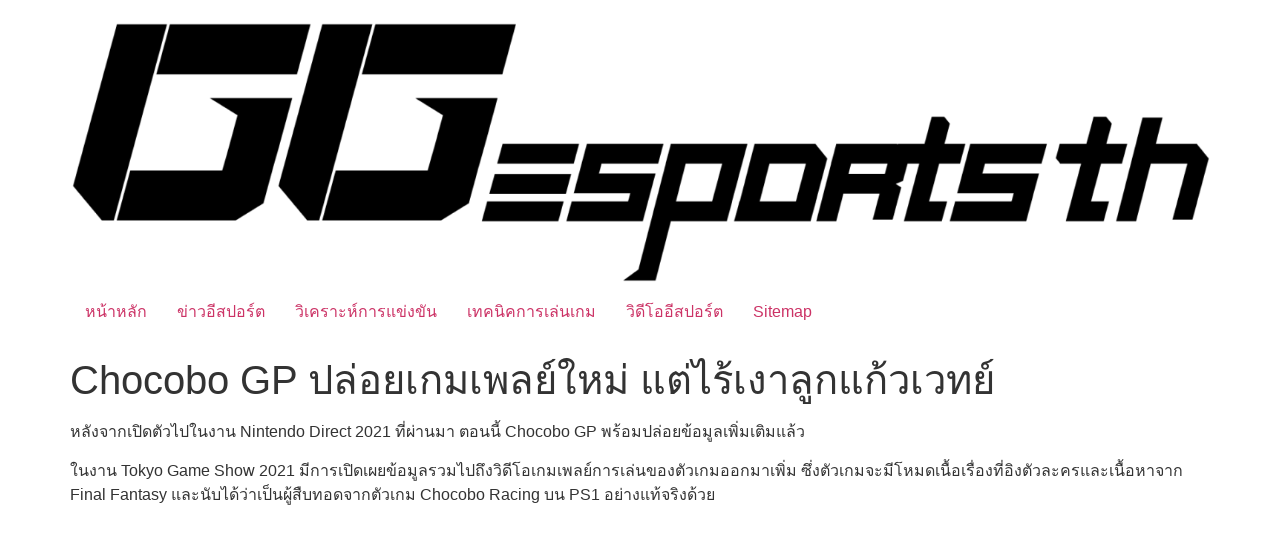

--- FILE ---
content_type: text/html; charset=UTF-8
request_url: https://ggesportsth.com/chocobo-gp-%E0%B8%9B%E0%B8%A5%E0%B9%88%E0%B8%AD%E0%B8%A2%E0%B9%80%E0%B8%81%E0%B8%A1%E0%B9%80%E0%B8%9E%E0%B8%A5%E0%B8%A2%E0%B9%8C%E0%B9%83%E0%B8%AB%E0%B8%A1%E0%B9%88-%E0%B9%81%E0%B8%95%E0%B9%88/
body_size: 8245
content:
<!doctype html>
<html lang="th">
<head>
	<meta charset="UTF-8">
	<meta name="viewport" content="width=device-width, initial-scale=1">
	<link rel="profile" href="https://gmpg.org/xfn/11">
	<meta name='robots' content='index, follow, max-image-preview:large, max-snippet:-1, max-video-preview:-1' />

	<!-- This site is optimized with the Yoast SEO plugin v21.8.1 - https://yoast.com/wordpress/plugins/seo/ -->
	<title>Chocobo GP ปล่อยเกมเพลย์ใหม่ แต่ไร้เงาลูกแก้วเวทย์ - ggesportsth.com</title>
	<meta name="description" content="ggesportsth ลูกแก้วอยู่ไหน! Chocobo GP ปล่อยเกมเพลย์ใหม่ แต่ไร้เงาลูกแก้วเวทย์ หลังจากเปิดตัวไปในงาน Nintendo Direct 2021 ตอนนี้ Chocobo GP ปล่อยข้อมูลเพิ่มเติมแล้ว" />
	<link rel="canonical" href="https://ggesportsth.com/chocobo-gp-ปล่อยเกมเพลย์ใหม่-แต่/" />
	<meta property="og:locale" content="th_TH" />
	<meta property="og:type" content="article" />
	<meta property="og:title" content="Chocobo GP ปล่อยเกมเพลย์ใหม่ แต่ไร้เงาลูกแก้วเวทย์ - ggesportsth.com" />
	<meta property="og:description" content="ggesportsth ลูกแก้วอยู่ไหน! Chocobo GP ปล่อยเกมเพลย์ใหม่ แต่ไร้เงาลูกแก้วเวทย์ หลังจากเปิดตัวไปในงาน Nintendo Direct 2021 ตอนนี้ Chocobo GP ปล่อยข้อมูลเพิ่มเติมแล้ว" />
	<meta property="og:url" content="https://ggesportsth.com/chocobo-gp-ปล่อยเกมเพลย์ใหม่-แต่/" />
	<meta property="og:site_name" content="ggesportsth.com" />
	<meta property="article:published_time" content="2021-10-02T21:21:30+00:00" />
	<meta property="og:image" content="https://ggesportsth.com/wp-content/uploads/2021/10/ข่าวเว็บ-2.jpg" />
	<meta property="og:image:width" content="1200" />
	<meta property="og:image:height" content="628" />
	<meta property="og:image:type" content="image/jpeg" />
	<meta name="author" content="mkwins" />
	<meta name="twitter:card" content="summary_large_image" />
	<meta name="twitter:label1" content="Written by" />
	<meta name="twitter:data1" content="mkwins" />
	<meta name="twitter:label2" content="Est. reading time" />
	<meta name="twitter:data2" content="1 นาที" />
	<script type="application/ld+json" class="yoast-schema-graph">{"@context":"https://schema.org","@graph":[{"@type":"Article","@id":"https://ggesportsth.com/chocobo-gp-%e0%b8%9b%e0%b8%a5%e0%b9%88%e0%b8%ad%e0%b8%a2%e0%b9%80%e0%b8%81%e0%b8%a1%e0%b9%80%e0%b8%9e%e0%b8%a5%e0%b8%a2%e0%b9%8c%e0%b9%83%e0%b8%ab%e0%b8%a1%e0%b9%88-%e0%b9%81%e0%b8%95%e0%b9%88/#article","isPartOf":{"@id":"https://ggesportsth.com/chocobo-gp-%e0%b8%9b%e0%b8%a5%e0%b9%88%e0%b8%ad%e0%b8%a2%e0%b9%80%e0%b8%81%e0%b8%a1%e0%b9%80%e0%b8%9e%e0%b8%a5%e0%b8%a2%e0%b9%8c%e0%b9%83%e0%b8%ab%e0%b8%a1%e0%b9%88-%e0%b9%81%e0%b8%95%e0%b9%88/"},"author":{"name":"mkwins","@id":"https://ggesportsth.com/#/schema/person/283238ecfe4c9f630a818a7f0169f37b"},"headline":"Chocobo GP ปล่อยเกมเพลย์ใหม่ แต่ไร้เงาลูกแก้วเวทย์","datePublished":"2021-10-02T21:21:30+00:00","dateModified":"2021-10-02T21:21:30+00:00","mainEntityOfPage":{"@id":"https://ggesportsth.com/chocobo-gp-%e0%b8%9b%e0%b8%a5%e0%b9%88%e0%b8%ad%e0%b8%a2%e0%b9%80%e0%b8%81%e0%b8%a1%e0%b9%80%e0%b8%9e%e0%b8%a5%e0%b8%a2%e0%b9%8c%e0%b9%83%e0%b8%ab%e0%b8%a1%e0%b9%88-%e0%b9%81%e0%b8%95%e0%b9%88/"},"wordCount":22,"publisher":{"@id":"https://ggesportsth.com/#organization"},"image":{"@id":"https://ggesportsth.com/chocobo-gp-%e0%b8%9b%e0%b8%a5%e0%b9%88%e0%b8%ad%e0%b8%a2%e0%b9%80%e0%b8%81%e0%b8%a1%e0%b9%80%e0%b8%9e%e0%b8%a5%e0%b8%a2%e0%b9%8c%e0%b9%83%e0%b8%ab%e0%b8%a1%e0%b9%88-%e0%b9%81%e0%b8%95%e0%b9%88/#primaryimage"},"thumbnailUrl":"https://ggesportsth.com/wp-content/uploads/2021/10/ข่าวเว็บ-2.jpg","articleSection":["ข่าวอีสปอร์ต"],"inLanguage":"th"},{"@type":"WebPage","@id":"https://ggesportsth.com/chocobo-gp-%e0%b8%9b%e0%b8%a5%e0%b9%88%e0%b8%ad%e0%b8%a2%e0%b9%80%e0%b8%81%e0%b8%a1%e0%b9%80%e0%b8%9e%e0%b8%a5%e0%b8%a2%e0%b9%8c%e0%b9%83%e0%b8%ab%e0%b8%a1%e0%b9%88-%e0%b9%81%e0%b8%95%e0%b9%88/","url":"https://ggesportsth.com/chocobo-gp-%e0%b8%9b%e0%b8%a5%e0%b9%88%e0%b8%ad%e0%b8%a2%e0%b9%80%e0%b8%81%e0%b8%a1%e0%b9%80%e0%b8%9e%e0%b8%a5%e0%b8%a2%e0%b9%8c%e0%b9%83%e0%b8%ab%e0%b8%a1%e0%b9%88-%e0%b9%81%e0%b8%95%e0%b9%88/","name":"Chocobo GP ปล่อยเกมเพลย์ใหม่ แต่ไร้เงาลูกแก้วเวทย์ - ggesportsth.com","isPartOf":{"@id":"https://ggesportsth.com/#website"},"primaryImageOfPage":{"@id":"https://ggesportsth.com/chocobo-gp-%e0%b8%9b%e0%b8%a5%e0%b9%88%e0%b8%ad%e0%b8%a2%e0%b9%80%e0%b8%81%e0%b8%a1%e0%b9%80%e0%b8%9e%e0%b8%a5%e0%b8%a2%e0%b9%8c%e0%b9%83%e0%b8%ab%e0%b8%a1%e0%b9%88-%e0%b9%81%e0%b8%95%e0%b9%88/#primaryimage"},"image":{"@id":"https://ggesportsth.com/chocobo-gp-%e0%b8%9b%e0%b8%a5%e0%b9%88%e0%b8%ad%e0%b8%a2%e0%b9%80%e0%b8%81%e0%b8%a1%e0%b9%80%e0%b8%9e%e0%b8%a5%e0%b8%a2%e0%b9%8c%e0%b9%83%e0%b8%ab%e0%b8%a1%e0%b9%88-%e0%b9%81%e0%b8%95%e0%b9%88/#primaryimage"},"thumbnailUrl":"https://ggesportsth.com/wp-content/uploads/2021/10/ข่าวเว็บ-2.jpg","datePublished":"2021-10-02T21:21:30+00:00","dateModified":"2021-10-02T21:21:30+00:00","description":"ggesportsth ลูกแก้วอยู่ไหน! Chocobo GP ปล่อยเกมเพลย์ใหม่ แต่ไร้เงาลูกแก้วเวทย์ หลังจากเปิดตัวไปในงาน Nintendo Direct 2021 ตอนนี้ Chocobo GP ปล่อยข้อมูลเพิ่มเติมแล้ว","breadcrumb":{"@id":"https://ggesportsth.com/chocobo-gp-%e0%b8%9b%e0%b8%a5%e0%b9%88%e0%b8%ad%e0%b8%a2%e0%b9%80%e0%b8%81%e0%b8%a1%e0%b9%80%e0%b8%9e%e0%b8%a5%e0%b8%a2%e0%b9%8c%e0%b9%83%e0%b8%ab%e0%b8%a1%e0%b9%88-%e0%b9%81%e0%b8%95%e0%b9%88/#breadcrumb"},"inLanguage":"th","potentialAction":[{"@type":"ReadAction","target":["https://ggesportsth.com/chocobo-gp-%e0%b8%9b%e0%b8%a5%e0%b9%88%e0%b8%ad%e0%b8%a2%e0%b9%80%e0%b8%81%e0%b8%a1%e0%b9%80%e0%b8%9e%e0%b8%a5%e0%b8%a2%e0%b9%8c%e0%b9%83%e0%b8%ab%e0%b8%a1%e0%b9%88-%e0%b9%81%e0%b8%95%e0%b9%88/"]}]},{"@type":"ImageObject","inLanguage":"th","@id":"https://ggesportsth.com/chocobo-gp-%e0%b8%9b%e0%b8%a5%e0%b9%88%e0%b8%ad%e0%b8%a2%e0%b9%80%e0%b8%81%e0%b8%a1%e0%b9%80%e0%b8%9e%e0%b8%a5%e0%b8%a2%e0%b9%8c%e0%b9%83%e0%b8%ab%e0%b8%a1%e0%b9%88-%e0%b9%81%e0%b8%95%e0%b9%88/#primaryimage","url":"https://ggesportsth.com/wp-content/uploads/2021/10/ข่าวเว็บ-2.jpg","contentUrl":"https://ggesportsth.com/wp-content/uploads/2021/10/ข่าวเว็บ-2.jpg","width":1200,"height":628},{"@type":"BreadcrumbList","@id":"https://ggesportsth.com/chocobo-gp-%e0%b8%9b%e0%b8%a5%e0%b9%88%e0%b8%ad%e0%b8%a2%e0%b9%80%e0%b8%81%e0%b8%a1%e0%b9%80%e0%b8%9e%e0%b8%a5%e0%b8%a2%e0%b9%8c%e0%b9%83%e0%b8%ab%e0%b8%a1%e0%b9%88-%e0%b9%81%e0%b8%95%e0%b9%88/#breadcrumb","itemListElement":[{"@type":"ListItem","position":1,"name":"Home","item":"https://ggesportsth.com/"},{"@type":"ListItem","position":2,"name":"Chocobo GP ปล่อยเกมเพลย์ใหม่ แต่ไร้เงาลูกแก้วเวทย์"}]},{"@type":"WebSite","@id":"https://ggesportsth.com/#website","url":"https://ggesportsth.com/","name":"ggesportsth.com","description":"https://ggesportsth.com","publisher":{"@id":"https://ggesportsth.com/#organization"},"potentialAction":[{"@type":"SearchAction","target":{"@type":"EntryPoint","urlTemplate":"https://ggesportsth.com/?s={search_term_string}"},"query-input":"required name=search_term_string"}],"inLanguage":"th"},{"@type":"Organization","@id":"https://ggesportsth.com/#organization","name":"ggesportsth.com","url":"https://ggesportsth.com/","logo":{"@type":"ImageObject","inLanguage":"th","@id":"https://ggesportsth.com/#/schema/logo/image/","url":"https://ggesportsth.com/wp-content/uploads/2020/12/cropped-ggesportsth-แนวตั้ง-black.png","contentUrl":"https://ggesportsth.com/wp-content/uploads/2020/12/cropped-ggesportsth-แนวตั้ง-black.png","width":1710,"height":404,"caption":"ggesportsth.com"},"image":{"@id":"https://ggesportsth.com/#/schema/logo/image/"}},{"@type":"Person","@id":"https://ggesportsth.com/#/schema/person/283238ecfe4c9f630a818a7f0169f37b","name":"mkwins","image":{"@type":"ImageObject","inLanguage":"th","@id":"https://ggesportsth.com/#/schema/person/image/","url":"https://secure.gravatar.com/avatar/7070755c0dfa39b03acb074be70b2d8d?s=96&d=mm&r=g","contentUrl":"https://secure.gravatar.com/avatar/7070755c0dfa39b03acb074be70b2d8d?s=96&d=mm&r=g","caption":"mkwins"},"url":"https://ggesportsth.com/author/mkwins/"}]}</script>
	<!-- / Yoast SEO plugin. -->


<link rel="alternate" type="application/rss+xml" title="ggesportsth.com &raquo; ฟีด" href="https://ggesportsth.com/feed/" />
<script>
window._wpemojiSettings = {"baseUrl":"https:\/\/s.w.org\/images\/core\/emoji\/14.0.0\/72x72\/","ext":".png","svgUrl":"https:\/\/s.w.org\/images\/core\/emoji\/14.0.0\/svg\/","svgExt":".svg","source":{"concatemoji":"https:\/\/ggesportsth.com\/wp-includes\/js\/wp-emoji-release.min.js?ver=6.2.8"}};
/*! This file is auto-generated */
!function(e,a,t){var n,r,o,i=a.createElement("canvas"),p=i.getContext&&i.getContext("2d");function s(e,t){p.clearRect(0,0,i.width,i.height),p.fillText(e,0,0);e=i.toDataURL();return p.clearRect(0,0,i.width,i.height),p.fillText(t,0,0),e===i.toDataURL()}function c(e){var t=a.createElement("script");t.src=e,t.defer=t.type="text/javascript",a.getElementsByTagName("head")[0].appendChild(t)}for(o=Array("flag","emoji"),t.supports={everything:!0,everythingExceptFlag:!0},r=0;r<o.length;r++)t.supports[o[r]]=function(e){if(p&&p.fillText)switch(p.textBaseline="top",p.font="600 32px Arial",e){case"flag":return s("\ud83c\udff3\ufe0f\u200d\u26a7\ufe0f","\ud83c\udff3\ufe0f\u200b\u26a7\ufe0f")?!1:!s("\ud83c\uddfa\ud83c\uddf3","\ud83c\uddfa\u200b\ud83c\uddf3")&&!s("\ud83c\udff4\udb40\udc67\udb40\udc62\udb40\udc65\udb40\udc6e\udb40\udc67\udb40\udc7f","\ud83c\udff4\u200b\udb40\udc67\u200b\udb40\udc62\u200b\udb40\udc65\u200b\udb40\udc6e\u200b\udb40\udc67\u200b\udb40\udc7f");case"emoji":return!s("\ud83e\udef1\ud83c\udffb\u200d\ud83e\udef2\ud83c\udfff","\ud83e\udef1\ud83c\udffb\u200b\ud83e\udef2\ud83c\udfff")}return!1}(o[r]),t.supports.everything=t.supports.everything&&t.supports[o[r]],"flag"!==o[r]&&(t.supports.everythingExceptFlag=t.supports.everythingExceptFlag&&t.supports[o[r]]);t.supports.everythingExceptFlag=t.supports.everythingExceptFlag&&!t.supports.flag,t.DOMReady=!1,t.readyCallback=function(){t.DOMReady=!0},t.supports.everything||(n=function(){t.readyCallback()},a.addEventListener?(a.addEventListener("DOMContentLoaded",n,!1),e.addEventListener("load",n,!1)):(e.attachEvent("onload",n),a.attachEvent("onreadystatechange",function(){"complete"===a.readyState&&t.readyCallback()})),(e=t.source||{}).concatemoji?c(e.concatemoji):e.wpemoji&&e.twemoji&&(c(e.twemoji),c(e.wpemoji)))}(window,document,window._wpemojiSettings);
</script>
<style>
img.wp-smiley,
img.emoji {
	display: inline !important;
	border: none !important;
	box-shadow: none !important;
	height: 1em !important;
	width: 1em !important;
	margin: 0 0.07em !important;
	vertical-align: -0.1em !important;
	background: none !important;
	padding: 0 !important;
}
</style>
	<link rel='stylesheet' id='wp-block-library-css' href='https://ggesportsth.com/wp-includes/css/dist/block-library/style.min.css?ver=6.2.8' media='all' />
<style id='global-styles-inline-css'>
body{--wp--preset--color--black: #000000;--wp--preset--color--cyan-bluish-gray: #abb8c3;--wp--preset--color--white: #ffffff;--wp--preset--color--pale-pink: #f78da7;--wp--preset--color--vivid-red: #cf2e2e;--wp--preset--color--luminous-vivid-orange: #ff6900;--wp--preset--color--luminous-vivid-amber: #fcb900;--wp--preset--color--light-green-cyan: #7bdcb5;--wp--preset--color--vivid-green-cyan: #00d084;--wp--preset--color--pale-cyan-blue: #8ed1fc;--wp--preset--color--vivid-cyan-blue: #0693e3;--wp--preset--color--vivid-purple: #9b51e0;--wp--preset--gradient--vivid-cyan-blue-to-vivid-purple: linear-gradient(135deg,rgba(6,147,227,1) 0%,rgb(155,81,224) 100%);--wp--preset--gradient--light-green-cyan-to-vivid-green-cyan: linear-gradient(135deg,rgb(122,220,180) 0%,rgb(0,208,130) 100%);--wp--preset--gradient--luminous-vivid-amber-to-luminous-vivid-orange: linear-gradient(135deg,rgba(252,185,0,1) 0%,rgba(255,105,0,1) 100%);--wp--preset--gradient--luminous-vivid-orange-to-vivid-red: linear-gradient(135deg,rgba(255,105,0,1) 0%,rgb(207,46,46) 100%);--wp--preset--gradient--very-light-gray-to-cyan-bluish-gray: linear-gradient(135deg,rgb(238,238,238) 0%,rgb(169,184,195) 100%);--wp--preset--gradient--cool-to-warm-spectrum: linear-gradient(135deg,rgb(74,234,220) 0%,rgb(151,120,209) 20%,rgb(207,42,186) 40%,rgb(238,44,130) 60%,rgb(251,105,98) 80%,rgb(254,248,76) 100%);--wp--preset--gradient--blush-light-purple: linear-gradient(135deg,rgb(255,206,236) 0%,rgb(152,150,240) 100%);--wp--preset--gradient--blush-bordeaux: linear-gradient(135deg,rgb(254,205,165) 0%,rgb(254,45,45) 50%,rgb(107,0,62) 100%);--wp--preset--gradient--luminous-dusk: linear-gradient(135deg,rgb(255,203,112) 0%,rgb(199,81,192) 50%,rgb(65,88,208) 100%);--wp--preset--gradient--pale-ocean: linear-gradient(135deg,rgb(255,245,203) 0%,rgb(182,227,212) 50%,rgb(51,167,181) 100%);--wp--preset--gradient--electric-grass: linear-gradient(135deg,rgb(202,248,128) 0%,rgb(113,206,126) 100%);--wp--preset--gradient--midnight: linear-gradient(135deg,rgb(2,3,129) 0%,rgb(40,116,252) 100%);--wp--preset--duotone--dark-grayscale: url('#wp-duotone-dark-grayscale');--wp--preset--duotone--grayscale: url('#wp-duotone-grayscale');--wp--preset--duotone--purple-yellow: url('#wp-duotone-purple-yellow');--wp--preset--duotone--blue-red: url('#wp-duotone-blue-red');--wp--preset--duotone--midnight: url('#wp-duotone-midnight');--wp--preset--duotone--magenta-yellow: url('#wp-duotone-magenta-yellow');--wp--preset--duotone--purple-green: url('#wp-duotone-purple-green');--wp--preset--duotone--blue-orange: url('#wp-duotone-blue-orange');--wp--preset--font-size--small: 13px;--wp--preset--font-size--medium: 20px;--wp--preset--font-size--large: 36px;--wp--preset--font-size--x-large: 42px;--wp--preset--spacing--20: 0.44rem;--wp--preset--spacing--30: 0.67rem;--wp--preset--spacing--40: 1rem;--wp--preset--spacing--50: 1.5rem;--wp--preset--spacing--60: 2.25rem;--wp--preset--spacing--70: 3.38rem;--wp--preset--spacing--80: 5.06rem;--wp--preset--shadow--natural: 6px 6px 9px rgba(0, 0, 0, 0.2);--wp--preset--shadow--deep: 12px 12px 50px rgba(0, 0, 0, 0.4);--wp--preset--shadow--sharp: 6px 6px 0px rgba(0, 0, 0, 0.2);--wp--preset--shadow--outlined: 6px 6px 0px -3px rgba(255, 255, 255, 1), 6px 6px rgba(0, 0, 0, 1);--wp--preset--shadow--crisp: 6px 6px 0px rgba(0, 0, 0, 1);}body { margin: 0;--wp--style--global--content-size: 800px;--wp--style--global--wide-size: 1200px; }.wp-site-blocks > .alignleft { float: left; margin-right: 2em; }.wp-site-blocks > .alignright { float: right; margin-left: 2em; }.wp-site-blocks > .aligncenter { justify-content: center; margin-left: auto; margin-right: auto; }.wp-site-blocks > * { margin-block-start: 0; margin-block-end: 0; }.wp-site-blocks > * + * { margin-block-start: 24px; }body { --wp--style--block-gap: 24px; }body .is-layout-flow > *{margin-block-start: 0;margin-block-end: 0;}body .is-layout-flow > * + *{margin-block-start: 24px;margin-block-end: 0;}body .is-layout-constrained > *{margin-block-start: 0;margin-block-end: 0;}body .is-layout-constrained > * + *{margin-block-start: 24px;margin-block-end: 0;}body .is-layout-flex{gap: 24px;}body .is-layout-flow > .alignleft{float: left;margin-inline-start: 0;margin-inline-end: 2em;}body .is-layout-flow > .alignright{float: right;margin-inline-start: 2em;margin-inline-end: 0;}body .is-layout-flow > .aligncenter{margin-left: auto !important;margin-right: auto !important;}body .is-layout-constrained > .alignleft{float: left;margin-inline-start: 0;margin-inline-end: 2em;}body .is-layout-constrained > .alignright{float: right;margin-inline-start: 2em;margin-inline-end: 0;}body .is-layout-constrained > .aligncenter{margin-left: auto !important;margin-right: auto !important;}body .is-layout-constrained > :where(:not(.alignleft):not(.alignright):not(.alignfull)){max-width: var(--wp--style--global--content-size);margin-left: auto !important;margin-right: auto !important;}body .is-layout-constrained > .alignwide{max-width: var(--wp--style--global--wide-size);}body .is-layout-flex{display: flex;}body .is-layout-flex{flex-wrap: wrap;align-items: center;}body .is-layout-flex > *{margin: 0;}body{padding-top: 0px;padding-right: 0px;padding-bottom: 0px;padding-left: 0px;}a:where(:not(.wp-element-button)){text-decoration: underline;}.wp-element-button, .wp-block-button__link{background-color: #32373c;border-width: 0;color: #fff;font-family: inherit;font-size: inherit;line-height: inherit;padding: calc(0.667em + 2px) calc(1.333em + 2px);text-decoration: none;}.has-black-color{color: var(--wp--preset--color--black) !important;}.has-cyan-bluish-gray-color{color: var(--wp--preset--color--cyan-bluish-gray) !important;}.has-white-color{color: var(--wp--preset--color--white) !important;}.has-pale-pink-color{color: var(--wp--preset--color--pale-pink) !important;}.has-vivid-red-color{color: var(--wp--preset--color--vivid-red) !important;}.has-luminous-vivid-orange-color{color: var(--wp--preset--color--luminous-vivid-orange) !important;}.has-luminous-vivid-amber-color{color: var(--wp--preset--color--luminous-vivid-amber) !important;}.has-light-green-cyan-color{color: var(--wp--preset--color--light-green-cyan) !important;}.has-vivid-green-cyan-color{color: var(--wp--preset--color--vivid-green-cyan) !important;}.has-pale-cyan-blue-color{color: var(--wp--preset--color--pale-cyan-blue) !important;}.has-vivid-cyan-blue-color{color: var(--wp--preset--color--vivid-cyan-blue) !important;}.has-vivid-purple-color{color: var(--wp--preset--color--vivid-purple) !important;}.has-black-background-color{background-color: var(--wp--preset--color--black) !important;}.has-cyan-bluish-gray-background-color{background-color: var(--wp--preset--color--cyan-bluish-gray) !important;}.has-white-background-color{background-color: var(--wp--preset--color--white) !important;}.has-pale-pink-background-color{background-color: var(--wp--preset--color--pale-pink) !important;}.has-vivid-red-background-color{background-color: var(--wp--preset--color--vivid-red) !important;}.has-luminous-vivid-orange-background-color{background-color: var(--wp--preset--color--luminous-vivid-orange) !important;}.has-luminous-vivid-amber-background-color{background-color: var(--wp--preset--color--luminous-vivid-amber) !important;}.has-light-green-cyan-background-color{background-color: var(--wp--preset--color--light-green-cyan) !important;}.has-vivid-green-cyan-background-color{background-color: var(--wp--preset--color--vivid-green-cyan) !important;}.has-pale-cyan-blue-background-color{background-color: var(--wp--preset--color--pale-cyan-blue) !important;}.has-vivid-cyan-blue-background-color{background-color: var(--wp--preset--color--vivid-cyan-blue) !important;}.has-vivid-purple-background-color{background-color: var(--wp--preset--color--vivid-purple) !important;}.has-black-border-color{border-color: var(--wp--preset--color--black) !important;}.has-cyan-bluish-gray-border-color{border-color: var(--wp--preset--color--cyan-bluish-gray) !important;}.has-white-border-color{border-color: var(--wp--preset--color--white) !important;}.has-pale-pink-border-color{border-color: var(--wp--preset--color--pale-pink) !important;}.has-vivid-red-border-color{border-color: var(--wp--preset--color--vivid-red) !important;}.has-luminous-vivid-orange-border-color{border-color: var(--wp--preset--color--luminous-vivid-orange) !important;}.has-luminous-vivid-amber-border-color{border-color: var(--wp--preset--color--luminous-vivid-amber) !important;}.has-light-green-cyan-border-color{border-color: var(--wp--preset--color--light-green-cyan) !important;}.has-vivid-green-cyan-border-color{border-color: var(--wp--preset--color--vivid-green-cyan) !important;}.has-pale-cyan-blue-border-color{border-color: var(--wp--preset--color--pale-cyan-blue) !important;}.has-vivid-cyan-blue-border-color{border-color: var(--wp--preset--color--vivid-cyan-blue) !important;}.has-vivid-purple-border-color{border-color: var(--wp--preset--color--vivid-purple) !important;}.has-vivid-cyan-blue-to-vivid-purple-gradient-background{background: var(--wp--preset--gradient--vivid-cyan-blue-to-vivid-purple) !important;}.has-light-green-cyan-to-vivid-green-cyan-gradient-background{background: var(--wp--preset--gradient--light-green-cyan-to-vivid-green-cyan) !important;}.has-luminous-vivid-amber-to-luminous-vivid-orange-gradient-background{background: var(--wp--preset--gradient--luminous-vivid-amber-to-luminous-vivid-orange) !important;}.has-luminous-vivid-orange-to-vivid-red-gradient-background{background: var(--wp--preset--gradient--luminous-vivid-orange-to-vivid-red) !important;}.has-very-light-gray-to-cyan-bluish-gray-gradient-background{background: var(--wp--preset--gradient--very-light-gray-to-cyan-bluish-gray) !important;}.has-cool-to-warm-spectrum-gradient-background{background: var(--wp--preset--gradient--cool-to-warm-spectrum) !important;}.has-blush-light-purple-gradient-background{background: var(--wp--preset--gradient--blush-light-purple) !important;}.has-blush-bordeaux-gradient-background{background: var(--wp--preset--gradient--blush-bordeaux) !important;}.has-luminous-dusk-gradient-background{background: var(--wp--preset--gradient--luminous-dusk) !important;}.has-pale-ocean-gradient-background{background: var(--wp--preset--gradient--pale-ocean) !important;}.has-electric-grass-gradient-background{background: var(--wp--preset--gradient--electric-grass) !important;}.has-midnight-gradient-background{background: var(--wp--preset--gradient--midnight) !important;}.has-small-font-size{font-size: var(--wp--preset--font-size--small) !important;}.has-medium-font-size{font-size: var(--wp--preset--font-size--medium) !important;}.has-large-font-size{font-size: var(--wp--preset--font-size--large) !important;}.has-x-large-font-size{font-size: var(--wp--preset--font-size--x-large) !important;}
.wp-block-navigation a:where(:not(.wp-element-button)){color: inherit;}
.wp-block-pullquote{font-size: 1.5em;line-height: 1.6;}
</style>
<link rel='stylesheet' id='hello-elementor-css' href='https://ggesportsth.com/wp-content/themes/hello-elementor/assets/css/reset.css?ver=3.4.6' media='all' />
<link rel='stylesheet' id='hello-elementor-theme-style-css' href='https://ggesportsth.com/wp-content/themes/hello-elementor/assets/css/theme.css?ver=3.4.6' media='all' />
<link rel='stylesheet' id='hello-elementor-header-footer-css' href='https://ggesportsth.com/wp-content/themes/hello-elementor/assets/css/header-footer.css?ver=3.4.6' media='all' />
<script src='https://ggesportsth.com/wp-includes/js/tinymce/tinymce.min.js?ver=49110-20201110' id='wp-tinymce-root-js'></script>
<script src='https://ggesportsth.com/wp-includes/js/tinymce/plugins/compat3x/plugin.min.js?ver=49110-20201110' id='wp-tinymce-js'></script>
<script src='https://ggesportsth.com/wp-includes/js/jquery/jquery.min.js?ver=3.6.4' id='jquery-core-js'></script>
<script src='https://ggesportsth.com/wp-includes/js/jquery/jquery-migrate.min.js?ver=3.4.0' id='jquery-migrate-js'></script>
<link rel="https://api.w.org/" href="https://ggesportsth.com/wp-json/" /><link rel="alternate" type="application/json" href="https://ggesportsth.com/wp-json/wp/v2/posts/1773" /><link rel="EditURI" type="application/rsd+xml" title="RSD" href="https://ggesportsth.com/xmlrpc.php?rsd" />
<link rel="wlwmanifest" type="application/wlwmanifest+xml" href="https://ggesportsth.com/wp-includes/wlwmanifest.xml" />
<meta name="generator" content="WordPress 6.2.8" />
<link rel='shortlink' href='https://ggesportsth.com/?p=1773' />
<link rel="alternate" type="application/json+oembed" href="https://ggesportsth.com/wp-json/oembed/1.0/embed?url=https%3A%2F%2Fggesportsth.com%2Fchocobo-gp-%25e0%25b8%259b%25e0%25b8%25a5%25e0%25b9%2588%25e0%25b8%25ad%25e0%25b8%25a2%25e0%25b9%2580%25e0%25b8%2581%25e0%25b8%25a1%25e0%25b9%2580%25e0%25b8%259e%25e0%25b8%25a5%25e0%25b8%25a2%25e0%25b9%258c%25e0%25b9%2583%25e0%25b8%25ab%25e0%25b8%25a1%25e0%25b9%2588-%25e0%25b9%2581%25e0%25b8%2595%25e0%25b9%2588%2F" />
<link rel="alternate" type="text/xml+oembed" href="https://ggesportsth.com/wp-json/oembed/1.0/embed?url=https%3A%2F%2Fggesportsth.com%2Fchocobo-gp-%25e0%25b8%259b%25e0%25b8%25a5%25e0%25b9%2588%25e0%25b8%25ad%25e0%25b8%25a2%25e0%25b9%2580%25e0%25b8%2581%25e0%25b8%25a1%25e0%25b9%2580%25e0%25b8%259e%25e0%25b8%25a5%25e0%25b8%25a2%25e0%25b9%258c%25e0%25b9%2583%25e0%25b8%25ab%25e0%25b8%25a1%25e0%25b9%2588-%25e0%25b9%2581%25e0%25b8%2595%25e0%25b9%2588%2F&#038;format=xml" />
<meta name="description" content="Chocobo GP ปล่อยเกมเพลย์ใหม่ แต่ไร้เงาลูกแก้วเวทย์">
<meta name="generator" content="Elementor 3.23.4; features: additional_custom_breakpoints, e_lazyload; settings: css_print_method-external, google_font-enabled, font_display-auto">
			<style>
				.e-con.e-parent:nth-of-type(n+4):not(.e-lazyloaded):not(.e-no-lazyload),
				.e-con.e-parent:nth-of-type(n+4):not(.e-lazyloaded):not(.e-no-lazyload) * {
					background-image: none !important;
				}
				@media screen and (max-height: 1024px) {
					.e-con.e-parent:nth-of-type(n+3):not(.e-lazyloaded):not(.e-no-lazyload),
					.e-con.e-parent:nth-of-type(n+3):not(.e-lazyloaded):not(.e-no-lazyload) * {
						background-image: none !important;
					}
				}
				@media screen and (max-height: 640px) {
					.e-con.e-parent:nth-of-type(n+2):not(.e-lazyloaded):not(.e-no-lazyload),
					.e-con.e-parent:nth-of-type(n+2):not(.e-lazyloaded):not(.e-no-lazyload) * {
						background-image: none !important;
					}
				}
			</style>
			</head>
<body data-rsssl=1 class="post-template-default single single-post postid-1773 single-format-standard wp-custom-logo wp-embed-responsive hello-elementor-default elementor-default elementor-kit-26">

<svg xmlns="http://www.w3.org/2000/svg" viewBox="0 0 0 0" width="0" height="0" focusable="false" role="none" style="visibility: hidden; position: absolute; left: -9999px; overflow: hidden;" ><defs><filter id="wp-duotone-dark-grayscale"><feColorMatrix color-interpolation-filters="sRGB" type="matrix" values=" .299 .587 .114 0 0 .299 .587 .114 0 0 .299 .587 .114 0 0 .299 .587 .114 0 0 " /><feComponentTransfer color-interpolation-filters="sRGB" ><feFuncR type="table" tableValues="0 0.49803921568627" /><feFuncG type="table" tableValues="0 0.49803921568627" /><feFuncB type="table" tableValues="0 0.49803921568627" /><feFuncA type="table" tableValues="1 1" /></feComponentTransfer><feComposite in2="SourceGraphic" operator="in" /></filter></defs></svg><svg xmlns="http://www.w3.org/2000/svg" viewBox="0 0 0 0" width="0" height="0" focusable="false" role="none" style="visibility: hidden; position: absolute; left: -9999px; overflow: hidden;" ><defs><filter id="wp-duotone-grayscale"><feColorMatrix color-interpolation-filters="sRGB" type="matrix" values=" .299 .587 .114 0 0 .299 .587 .114 0 0 .299 .587 .114 0 0 .299 .587 .114 0 0 " /><feComponentTransfer color-interpolation-filters="sRGB" ><feFuncR type="table" tableValues="0 1" /><feFuncG type="table" tableValues="0 1" /><feFuncB type="table" tableValues="0 1" /><feFuncA type="table" tableValues="1 1" /></feComponentTransfer><feComposite in2="SourceGraphic" operator="in" /></filter></defs></svg><svg xmlns="http://www.w3.org/2000/svg" viewBox="0 0 0 0" width="0" height="0" focusable="false" role="none" style="visibility: hidden; position: absolute; left: -9999px; overflow: hidden;" ><defs><filter id="wp-duotone-purple-yellow"><feColorMatrix color-interpolation-filters="sRGB" type="matrix" values=" .299 .587 .114 0 0 .299 .587 .114 0 0 .299 .587 .114 0 0 .299 .587 .114 0 0 " /><feComponentTransfer color-interpolation-filters="sRGB" ><feFuncR type="table" tableValues="0.54901960784314 0.98823529411765" /><feFuncG type="table" tableValues="0 1" /><feFuncB type="table" tableValues="0.71764705882353 0.25490196078431" /><feFuncA type="table" tableValues="1 1" /></feComponentTransfer><feComposite in2="SourceGraphic" operator="in" /></filter></defs></svg><svg xmlns="http://www.w3.org/2000/svg" viewBox="0 0 0 0" width="0" height="0" focusable="false" role="none" style="visibility: hidden; position: absolute; left: -9999px; overflow: hidden;" ><defs><filter id="wp-duotone-blue-red"><feColorMatrix color-interpolation-filters="sRGB" type="matrix" values=" .299 .587 .114 0 0 .299 .587 .114 0 0 .299 .587 .114 0 0 .299 .587 .114 0 0 " /><feComponentTransfer color-interpolation-filters="sRGB" ><feFuncR type="table" tableValues="0 1" /><feFuncG type="table" tableValues="0 0.27843137254902" /><feFuncB type="table" tableValues="0.5921568627451 0.27843137254902" /><feFuncA type="table" tableValues="1 1" /></feComponentTransfer><feComposite in2="SourceGraphic" operator="in" /></filter></defs></svg><svg xmlns="http://www.w3.org/2000/svg" viewBox="0 0 0 0" width="0" height="0" focusable="false" role="none" style="visibility: hidden; position: absolute; left: -9999px; overflow: hidden;" ><defs><filter id="wp-duotone-midnight"><feColorMatrix color-interpolation-filters="sRGB" type="matrix" values=" .299 .587 .114 0 0 .299 .587 .114 0 0 .299 .587 .114 0 0 .299 .587 .114 0 0 " /><feComponentTransfer color-interpolation-filters="sRGB" ><feFuncR type="table" tableValues="0 0" /><feFuncG type="table" tableValues="0 0.64705882352941" /><feFuncB type="table" tableValues="0 1" /><feFuncA type="table" tableValues="1 1" /></feComponentTransfer><feComposite in2="SourceGraphic" operator="in" /></filter></defs></svg><svg xmlns="http://www.w3.org/2000/svg" viewBox="0 0 0 0" width="0" height="0" focusable="false" role="none" style="visibility: hidden; position: absolute; left: -9999px; overflow: hidden;" ><defs><filter id="wp-duotone-magenta-yellow"><feColorMatrix color-interpolation-filters="sRGB" type="matrix" values=" .299 .587 .114 0 0 .299 .587 .114 0 0 .299 .587 .114 0 0 .299 .587 .114 0 0 " /><feComponentTransfer color-interpolation-filters="sRGB" ><feFuncR type="table" tableValues="0.78039215686275 1" /><feFuncG type="table" tableValues="0 0.94901960784314" /><feFuncB type="table" tableValues="0.35294117647059 0.47058823529412" /><feFuncA type="table" tableValues="1 1" /></feComponentTransfer><feComposite in2="SourceGraphic" operator="in" /></filter></defs></svg><svg xmlns="http://www.w3.org/2000/svg" viewBox="0 0 0 0" width="0" height="0" focusable="false" role="none" style="visibility: hidden; position: absolute; left: -9999px; overflow: hidden;" ><defs><filter id="wp-duotone-purple-green"><feColorMatrix color-interpolation-filters="sRGB" type="matrix" values=" .299 .587 .114 0 0 .299 .587 .114 0 0 .299 .587 .114 0 0 .299 .587 .114 0 0 " /><feComponentTransfer color-interpolation-filters="sRGB" ><feFuncR type="table" tableValues="0.65098039215686 0.40392156862745" /><feFuncG type="table" tableValues="0 1" /><feFuncB type="table" tableValues="0.44705882352941 0.4" /><feFuncA type="table" tableValues="1 1" /></feComponentTransfer><feComposite in2="SourceGraphic" operator="in" /></filter></defs></svg><svg xmlns="http://www.w3.org/2000/svg" viewBox="0 0 0 0" width="0" height="0" focusable="false" role="none" style="visibility: hidden; position: absolute; left: -9999px; overflow: hidden;" ><defs><filter id="wp-duotone-blue-orange"><feColorMatrix color-interpolation-filters="sRGB" type="matrix" values=" .299 .587 .114 0 0 .299 .587 .114 0 0 .299 .587 .114 0 0 .299 .587 .114 0 0 " /><feComponentTransfer color-interpolation-filters="sRGB" ><feFuncR type="table" tableValues="0.098039215686275 1" /><feFuncG type="table" tableValues="0 0.66274509803922" /><feFuncB type="table" tableValues="0.84705882352941 0.41960784313725" /><feFuncA type="table" tableValues="1 1" /></feComponentTransfer><feComposite in2="SourceGraphic" operator="in" /></filter></defs></svg>
<a class="skip-link screen-reader-text" href="#content">Skip to content</a>


<header id="site-header" class="site-header">

	<div class="site-branding">
		<a href="https://ggesportsth.com/" class="custom-logo-link" rel="home"><img fetchpriority="high" width="1710" height="404" src="https://ggesportsth.com/wp-content/uploads/2020/12/cropped-ggesportsth-แนวตั้ง-black.png" class="custom-logo" alt="ggesportsth.com" decoding="async" srcset="https://ggesportsth.com/wp-content/uploads/2020/12/cropped-ggesportsth-แนวตั้ง-black.png 1710w, https://ggesportsth.com/wp-content/uploads/2020/12/cropped-ggesportsth-แนวตั้ง-black-300x71.png 300w, https://ggesportsth.com/wp-content/uploads/2020/12/cropped-ggesportsth-แนวตั้ง-black-1024x242.png 1024w, https://ggesportsth.com/wp-content/uploads/2020/12/cropped-ggesportsth-แนวตั้ง-black-768x181.png 768w, https://ggesportsth.com/wp-content/uploads/2020/12/cropped-ggesportsth-แนวตั้ง-black-1536x363.png 1536w" sizes="(max-width: 1710px) 100vw, 1710px" /></a>	</div>

			<nav class="site-navigation" aria-label="Main menu">
			<ul id="menu-m1" class="menu"><li id="menu-item-30" class="menu-item menu-item-type-post_type menu-item-object-page menu-item-30"><a href="https://ggesportsth.com/%e0%b8%ad%e0%b8%b5%e0%b8%aa%e0%b8%9b%e0%b8%ad%e0%b8%a3%e0%b9%8c%e0%b8%95/">หน้าหลัก</a></li>
<li id="menu-item-86" class="menu-item menu-item-type-post_type menu-item-object-page menu-item-86"><a href="https://ggesportsth.com/%e0%b8%82%e0%b9%88%e0%b8%b2%e0%b8%a7%e0%b8%ad%e0%b8%b5%e0%b8%aa%e0%b8%9b%e0%b8%ad%e0%b8%a3%e0%b9%8c%e0%b8%95/">ข่าวอีสปอร์ต</a></li>
<li id="menu-item-110" class="menu-item menu-item-type-post_type menu-item-object-page menu-item-110"><a href="https://ggesportsth.com/%e0%b8%a7%e0%b8%b4%e0%b9%80%e0%b8%84%e0%b8%a3%e0%b8%b2%e0%b8%b0%e0%b8%ab%e0%b9%8c%e0%b8%81%e0%b8%b2%e0%b8%a3%e0%b9%81%e0%b8%82%e0%b9%88%e0%b8%87%e0%b8%82%e0%b8%b1%e0%b8%99/">วิเคราะห์การแข่งขัน</a></li>
<li id="menu-item-265" class="menu-item menu-item-type-post_type menu-item-object-page menu-item-265"><a href="https://ggesportsth.com/%e0%b9%80%e0%b8%97%e0%b8%84%e0%b8%99%e0%b8%b4%e0%b8%84%e0%b8%81%e0%b8%b2%e0%b8%a3%e0%b9%80%e0%b8%a5%e0%b9%88%e0%b8%99%e0%b9%80%e0%b8%81%e0%b8%a1/">เทคนิคการเล่นเกม</a></li>
<li id="menu-item-264" class="menu-item menu-item-type-post_type menu-item-object-page menu-item-264"><a href="https://ggesportsth.com/%e0%b8%a7%e0%b8%b4%e0%b8%94%e0%b8%b5%e0%b9%82%e0%b8%ad%e0%b8%ad%e0%b8%b5%e0%b8%aa%e0%b8%9b%e0%b8%ad%e0%b8%a3%e0%b9%8c%e0%b8%95/">วิดีโออีสปอร์ต</a></li>
<li id="menu-item-5" class="menu-item menu-item-type-custom menu-item-object-custom menu-item-5"><a href="https://ggesportsth.com/sitemap_index.xml">Sitemap</a></li>
</ul>		</nav>
	</header>

<main id="content" class="site-main post-1773 post type-post status-publish format-standard has-post-thumbnail hentry category-8">

			<div class="page-header">
			<h1 class="entry-title">Chocobo GP ปล่อยเกมเพลย์ใหม่ แต่ไร้เงาลูกแก้วเวทย์</h1>		</div>
	
	<div class="page-content">
		<p>หลังจากเปิดตัวไปในงาน Nintendo Direct 2021 ที่ผ่านมา ตอนนี้ Chocobo GP พร้อมปล่อยข้อมูลเพิ่มเติมแล้ว</p>
<p>ในงาน Tokyo Game Show 2021 มีการเปิดเผยข้อมูลรวมไปถึงวิดีโอเกมเพลย์การเล่นของตัวเกมออกมาเพิ่ม ซึ่งตัวเกมจะมีโหมดเนื้อเรื่องที่อิงตัวละครและเนื้อหาจาก Final Fantasy และนับได้ว่าเป็นผู้สืบทอดจากตัวเกม Chocobo Racing บน PS1 อย่างแท้จริงด้วย</p>
<p><iframe title="YouTube video player" src="https://www.youtube.com/embed/WpmC-H-s-L8" width="560" height="315" frameborder="0" allowfullscreen="allowfullscreen"></iframe><br />
โดยในเกมเพลย์จะแสดงให้เห็นถึงตัวละครหลักหลายๆ ตัว และการเก็บไอเทมเวทย์ที่อยู่ตามด่าน โดยยังคงมีระบบอัพเกรดเวทย์ที่เราเก็บตามทางและท่าไม้ตายประจำตัวอยู่ แต่ส่วนที่แฟนๆ น่าจะเสียดายมากที่สุดก็คงไม่พ้น ระบบเก็บลูกแก้วเวทย์ ที่จะห้อยตามตูดตัวละครและหากผู้เล่นคนอื่นมาชนท้ายก็จะได้รับลูกแก้วนั้นๆ ไป</p>
<p>ซึ่งระบบดังกล่าวถือว่าเป็นไฮไลท์เด็ดของ Chocobo Racing ในสมัยก่อนเลยก็ว่าได้ ที่ทำให้การแข่งรถปรกติกลายเป็นการแข่งรถบั้มพ์ เพิ่มสีสันการขโมยของและการพลิกเกมและเรียกความมันส์ ความสะใจ ความหัวร้อน และเป็นการเพิ่มอรรถรสการเล่นได้อย่างมหาศาล</p>
<p>งานนี้ใครที่คิดถึง Chocobo Racing ก็เตรียมตัวสนุกกันได้กับ Chocobo GP มีกำหนดวางจำหน่ายในปี 2022 บนเครื่อง Nintendo Switch เท่านั้น</p>

		
			</div>

	
</main>

	<footer id="site-footer" class="site-footer">
	</footer>

			<script type='text/javascript'>
				const lazyloadRunObserver = () => {
					const lazyloadBackgrounds = document.querySelectorAll( `.e-con.e-parent:not(.e-lazyloaded)` );
					const lazyloadBackgroundObserver = new IntersectionObserver( ( entries ) => {
						entries.forEach( ( entry ) => {
							if ( entry.isIntersecting ) {
								let lazyloadBackground = entry.target;
								if( lazyloadBackground ) {
									lazyloadBackground.classList.add( 'e-lazyloaded' );
								}
								lazyloadBackgroundObserver.unobserve( entry.target );
							}
						});
					}, { rootMargin: '200px 0px 200px 0px' } );
					lazyloadBackgrounds.forEach( ( lazyloadBackground ) => {
						lazyloadBackgroundObserver.observe( lazyloadBackground );
					} );
				};
				const events = [
					'DOMContentLoaded',
					'elementor/lazyload/observe',
				];
				events.forEach( ( event ) => {
					document.addEventListener( event, lazyloadRunObserver );
				} );
			</script>
			
<script defer src="https://static.cloudflareinsights.com/beacon.min.js/vcd15cbe7772f49c399c6a5babf22c1241717689176015" integrity="sha512-ZpsOmlRQV6y907TI0dKBHq9Md29nnaEIPlkf84rnaERnq6zvWvPUqr2ft8M1aS28oN72PdrCzSjY4U6VaAw1EQ==" data-cf-beacon='{"version":"2024.11.0","token":"d7c81e8f139d4ce9904091ba4393ed0c","r":1,"server_timing":{"name":{"cfCacheStatus":true,"cfEdge":true,"cfExtPri":true,"cfL4":true,"cfOrigin":true,"cfSpeedBrain":true},"location_startswith":null}}' crossorigin="anonymous"></script>
</body>
</html>
